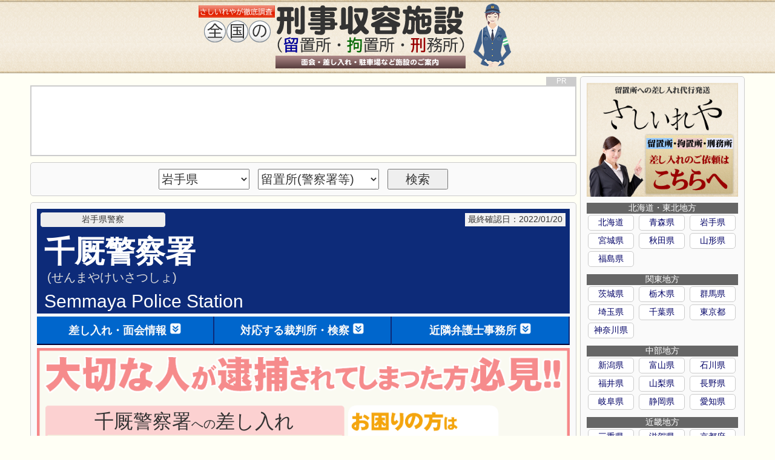

--- FILE ---
content_type: text/html; charset=utf-8
request_url: https://sashiireya.com/keijisyuuyou/keisatsu_1050.php
body_size: 30714
content:
<!DOCTYPE html>
<html lang="ja">
<head>
<meta charset="UTF-8">
<meta http-equiv="Content-Type" content="text/html; charset=utf-8">
<meta http-equiv="Content-Style-Type" content="text/css">
<meta http-equiv="Content-Script-Type" content="text/javascript">
<meta name="keywords" content="千厩警察署,せんまやけいさつしょ">
<meta name="description" content="千厩警察署(せんまやけいさつしょ)のに設置されている留置場への差し入れ・面会情報と、当警察署に近隣しすぐに駆け付け可能な弁護士事務所情報を取りまとめました。また、千厩警察署の所在地・電話番号・サイトURL・ツイッターアカウント情報も併せてご覧いただけます。">
<link rel="stylesheet" href="/css/keiji/keiji_pc.css?data=202106182">
<link rel="shortcut icon" href="/favicon.ico" type="image/vnd.microsoft.icon">
<link rel="icon" href="/favicon.ico" type="image/vnd.microsoft.icon">


<script type="text/javascript" src="/js/jquery-3.3.1.min.js" charset="utf-8"></script>
<script type="text/javascript" src="idou.js?data=202106181" charset="utf-8"></script>
<script type="text/javascript" src="/bengoshi/ac.js?data=202101061" charset="utf-8"></script>
<script type="text/javascript" src="access.js?data=202101061" charset="utf-8"></script>
<title>千厩警察署[せんまやけいさつしょ]の留置場への差し入れ・面会情報と近隣の弁護士事務所情報|さしいれや公式データ</title>
<!-- Google tag (gtag.js) -->
<script async src="https://www.googletagmanager.com/gtag/js?id=G-DKMW4GJ9ED"></script>
<script>
  window.dataLayer = window.dataLayer || [];
  function gtag(){dataLayer.push(arguments);}
  gtag('js', new Date());

  gtag('config', 'G-DKMW4GJ9ED');
</script>

<script data-ad-client="ca-pub-2259535357433514" async src="https://pagead2.googlesyndication.com/pagead/js/adsbygoogle.js"></script>
</head>
<body id="bodyid">
<div class="retu_line"></div>
<div class="head1">
	<a href="/keijisyuuyou/"><img src="/img/keiji/keiji_head.png" /></a>
</div>
<div class="retu_line"></div>

<div class="retu_box">
	<div class="contentbox">
		
		<div class="content_left">

			

<div class="bn_topdata" id="ad_keiji_top">
<ins class="adsbygoogle"
     style="display:inline-block;width:728px;height:90px"
     data-ad-client="ca-pub-2259535357433514"
     data-ad-slot="2562826530"></ins>
<script>
     (adsbygoogle = window.adsbygoogle || []).push({});
</script>
<div class="bn_nakabox_pr1">PR</div>
<input type="text" id="ad_keiji_top_tline" class="adstxtline" />
</div>
<div class="content_left1">
	<form name="keijishisetu" action="shisetu_search.php" method="post">
	<select class="sh_todoufuken" name="sh_todoufuken"><option value="" hidden>都道府県</option><option value="1">北海道</option><option value="2">青森県</option><option value="3" selected>岩手県</option><option value="4">宮城県</option><option value="5">秋田県</option><option value="6">山形県</option><option value="7">福島県</option><option value="8">茨城県</option><option value="9">栃木県</option><option value="10">群馬県</option><option value="11">埼玉県</option><option value="12">千葉県</option><option value="13">東京都</option><option value="14">神奈川県</option><option value="15">新潟県</option><option value="16">富山県</option><option value="17">石川県</option><option value="18">福井県</option><option value="19">山梨県</option><option value="20">長野県</option><option value="21">岐阜県</option><option value="22">静岡県</option><option value="23">愛知県</option><option value="24">三重県</option><option value="25">滋賀県</option><option value="26">京都府</option><option value="27">大阪府</option><option value="28">兵庫県</option><option value="29">奈良県</option><option value="30">和歌山県</option><option value="31">鳥取県</option><option value="32">島根県</option><option value="33">岡山県</option><option value="34">広島県</option><option value="35">山口県</option><option value="36">徳島県</option><option value="37">香川県</option><option value="38">愛媛県</option><option value="39">高知県</option><option value="40">福岡県</option><option value="41">佐賀県</option><option value="42">長崎県</option><option value="43">熊本県</option><option value="44">大分県</option><option value="45">宮崎県</option><option value="46">鹿児島県</option><option value="47">沖縄県</option></select>
	<select class="sh_shisetu" name="sh_shisetu"><option value="" hidden>刑事収容施設</option><option value="">全施設</option><option value="1" selected>留置所(警察署等)</option><option value="2">拘置所</option><option value="3">刑務所</option><option value="11">裁判所</option><option value="12">検察庁</option></select>
	<input class="sh_kensaku" type="submit" value="検索" />
	</form>
</div>
<div class="content_left2">
<div class="meisyoubox">	<div class="kankatu">岩手県警察</div><br />	<div class="meisyou"><h1>千厩警察署</h1></div>	<div class="meisyoukana">(せんまやけいさつしょ)</div>	<div class="meisyoueng">Semmaya Police Station </div><div class="koushinbox">最終確認日：2022/01/20</div></div><div class="topjumpmenu"><table class="topjumpmenu_talbe"><tr><td class="topjumpmenu_talbe_td"><a class="topjumpmenu_a" id="mokuji1" href="#daimei1"><div class="topjumpmenu_btn1">差し入れ・面会情報<img class="shitaimg" src="/img/keiji/yajirusi_shitahe.png" ></div></a></td><td class="topjumpmenu_talbe_td"><a class="topjumpmenu_a" id="mokuji2" href="#daimei2"><div class="topjumpmenu_btn1">対応する裁判所・検察<img class="shitaimg" src="/img/keiji/yajirusi_shitahe.png" ></div></a></td><td class="topjumpmenu_talbe_td"><a class="topjumpmenu_a" id="mokuji3" href="#daimei3"><div class="topjumpmenu_btn1">近隣弁護士事務所<img class="shitaimg" src="/img/keiji/yajirusi_shitahe.png" ></div></a></td></tr></table></div><form id="sisetuform" name="sisetuform"><input type="hidden" id="sisetuno" name="sisetuno" value="1" /><input type="hidden" id="sisetuid" name="sisetuid" value="1050" /></form><div id="shashindata" class="shashin"></div><a href="/info/hajimete.php" class="sashiireannaibox" onclick="prbtn(5,1050,1);"><img class="sashiireannai" src="/img/keiji/sashiireya01.png" /><div class="sashiireannai_mojibox"style="margin-top:0.3em;font-size:100%;">千厩警察署<span class="meisyou_mintxt">への</span>差し入れ</div></a><div class="denwabox">	<div class="denbameisyou">千厩警察署の電話番号</div>	<div class="denwabangou"><img class="denwaimg" src="/img/keiji/denwa.png" /><a href="tel:0191510110">0191-51-0110</a></div>	<div class="denwachuui">	<ul>		<li>留置担当課への面会・差し入れに関する問い合わせは、<b class="denwajikan">平日8:30～16:00</b>くらいまでです。</li>		<p class="list_p2">※土日祝祭日、年末年始の閉庁日(12月29日～1月3日)及び時間外では、留置担当課の担当者へ基本的に繋いでいただけませんのでご注意ください。</p>	</ul>	</div></div><div class="syozaibox">	<div class="syozaititle">千厩警察署の所在地</div>	<div id="map_keiji_data" class="syozaimap"><input type="text" id="map_keiji_data_tline" class="adstxtline" /><ins id="insmap1"><ins id="insmap2"><ins id="insmap3"><iframe id="googlemapfm" src="https://www.google.com/maps/embed?pb=!1m18!1m12!1m3!1d3104.1315342248035!2d141.3418868506862!3d38.920970979466745!2m3!1f0!2f0!3f0!3m2!1i1024!2i768!4f13.1!3m3!1m2!1s0x5f88c1602852bf61%3A0xb99927ac08a98c14!2z5bKp5omL55yM6K2m5a-fIOWNg-WOqeitpuWvn-e9sg!5e0!3m2!1sja!2sjp!4v1555293045560!5m2!1sja!2sjp" width="860" height="450" frameborder="0" style="border:0" allowfullscreen></iframe></ins></ins></ins></div>	<a class="biglink" target="_blank" href="https://www.google.com/maps/place/%E5%B2%A9%E6%89%8B%E7%9C%8C%E8%AD%A6%E5%AF%9F+%E5%8D%83%E5%8E%A9%E8%AD%A6%E5%AF%9F%E7%BD%B2/@38.920971,141.3418869,17z/data=!3m1!4b1!4m5!3m4!1s0x5f88c1602852bf61:0xb99927ac08a98c14!8m2!3d38.920971!4d141.3440809"><div class="syozailink">別画面で大きい地図を開く</div></a>	<div class="syozaijyuusyo">		<b class="yuubin">〒</b>029-0803<br /> 岩手県一関市千厩町千厩字石堂25番地1<br />千厩警察署<br />	</div>	<div class="jyuusyocyuui">※地図上に表記されている郵便番号と、当サイトに表記されている郵便番号に違いがある場合がありますが、当サイトではより正確にお知らせするため、事業所・施設個別の専用郵便番号を優先的に表示しています。</div></div>
<div class="bn_topdata2" id="ad_keiji_naka2">
<ins class="adsbygoogle"
     style="display:inline-block;width:728px;height:90px"
     data-ad-client="ca-pub-2259535357433514"
     data-ad-slot="5434200758"></ins>
<script>
     (adsbygoogle = window.adsbygoogle || []).push({});
</script>
<div class="bn_nakabox_pr1">PR</div>
<input type="text" id="ad_keiji_naka2_tline" class="adstxtline" />
</div>
<daimei1></daimei1><div class="sashiirebanner"><table><tr><td><a href="https://sashiireya.com"><img src="/img/keiji/mo/sashiireya.png" /></a></td><td><div class="otodoke"><div class="otodoke_title">「さしいれや」での差し入れ品、発送・到着情報</div>本日15時までにご注文＆決済完了の場合、千厩警察署へは【翌日】到着予定となります。</div></td></tr></table></div>
<div class="menkaisashiirebox">	<div class="sisetutitle">千厩警察署の留置所への面会・差し入れ</div>	<div class="men_title">留置場の面会（弁護士以外の一般面会）</div>	<div class="men_setumei">逮捕から4日目以降で、接見禁止処分を受けてない場合のみ面会可能です。</div>	<div class="men_box">		<div class="men_boxtitle">準備物</div><br />		<div class="men_boxnaiyou">			<ul>				<li>身分証明書(運転免許証、マイナンバーカードなど)</li>				<li>印鑑(シャチハタでないもの)</li>			</ul>		</div>	</div>	<div class="men_box">		<div class="men_boxtitle">面会日（及び受付日）</div><br />		<div class="men_boxnaiyou">平日（土日祝祭日、12月29日～1月3日以外）</div>	</div>	<div class="men_box">		<div class="men_boxtitle">面会の受付時間</div><br />		<div class="men_boxnaiyou">8:30～16:00（12:00～13:00は昼休み）</div>	</div>	<div class="men_box">		<div class="men_boxtitle">面会できる時間</div><br />		<div class="men_boxnaiyou">			<ul>				<li>15分程度となります。</li>				<li>混み合うと、時間を短縮されたり、面会できない場合があります。</li>			</ul>		</div>	</div>	<div class="men_box">		<div class="men_boxtitle">面会回数や人数</div><br />		<div class="men_boxnaiyou">			<ul>				<li>被疑者・被告人一人に対し、一日1組1回のみ。（1組は3人まで）</li>				<li>同日、先に面会が行われていますと、次の人は面会できません。</li>			</ul>		</div>	</div>	<br />	<div class="men_title">留置場への差し入れ</div>	<div class="men_setumei">逮捕から4日目以降で、接見禁止処分を受けていても差し入れは可能です。<p style="color:#ff3333;font-size:14px;">(※ただし、交通の禁止処分を受けている場合は、一般からの差し入れは不可となります。)</p></div>	<div class="men_box">	<div class="men_box">		<div class="men_boxtitle">準備物</div><br />		<div class="men_boxnaiyou">			<ul>				<li>身分証明書(運転免許証、マイナンバーカードなど)</li>				<li>印鑑(シャチハタでないもの)</li>			</ul>		</div>	</div>	<div class="men_boxtitle">差し入れ日（及び受付日）</div><br />		<div class="men_boxnaiyou">平日（土日祝祭日、12月29日～1月3日以外）</div>	</div>	<div class="men_box">		<div class="men_boxtitle">差し入れの受付時間</div><br />		<div class="men_boxnaiyou">8:30～16:00（12:00～13:00は昼休み）</div>	</div>	<div class="men_box">		<div class="men_boxtitle">差し入れ可能品目</div><br />		<div class="men_boxnaiyou">			<ul>				<li>現金（3万円まで）</li>				<li>衣類（スウェット、Tシャツ、パンツ、靴下）<br >※フード、紐、金属やプラスチックの装飾品が付いていない物</li>				<li>手紙（接見禁止処分を受けている場合は不可）</li>				<li>書籍</li>				<li>眼鏡・コンタクト</li>				<li>切手・封筒・便箋</li>				<li>また、一日の差し入れ数量には制限があります。</li>			</ul>		</div>	</div>	<div class="men_box">		<div class="men_boxtitle">差し入れできない物</div><br />		<div class="men_boxnaiyou">			<ul>				<li>飲料品全般</li>				<li>たばこ(電子タバコも含む)</li>				<li>電子機器(スマホなど通信機器・パソコン・ゲーム・テレビなど)</li>				<li>日用品(バスタオル・石鹸・シャンプー・リンス・洗顔材・歯磨き粉・カミソリなど)</li>				<li>医薬品</li>				<li>化粧品</li>				<li>基本的に、許可されたもの以外すべて禁止です。</li>			</ul>		</div>	</div>	<div class="men_box">		<div class="men_boxtitle">郵送での差し入れ</div><br />		<div class="men_boxnaiyou">			<ul>				<li>郵送でも差し入れ可能です。</li>				<li>差出人の個人名・住所が正しく記載されていない場合は、受け取り拒否されます。</li>				<li>郵送での差し入れは、留置担当官との認識の違いや、急なルール変更、事前に連絡が必要な警察署もあるため、連絡をせずに発送すると受け取り拒否される事例も報告されています。</li>				<li>差し入れ品を発送する前に品目名・品数・差出主名及び受取人名などの連絡を行わなければいけない場合もあります。</li>			</ul>		</div>	</div>	<div class="men_setumei">※突然のルール変更・担当者の認識によっては、差し入れ可能品などの細かいルール説明が異なる場合がありますので、厳しいルールのほうを採用されるほうが間違いが少ないでしょう。</div></div>
<div class="bn_topdata2" id="ad_keiji_naka3">
<ins class="adsbygoogle"
     style="display:inline-block;width:728px;height:90px"
     data-ad-client="ca-pub-2259535357433514"
     data-ad-slot="5434200758"></ins>
<script>
     (adsbygoogle = window.adsbygoogle || []).push({});
</script>
<div class="bn_nakabox_pr1">PR</div>
<input type="text" id="ad_keiji_naka3_tline" class="adstxtline" />
</div>
<daimei3></daimei3><div class="sirusi"></div><a href="/bengoshi/"><img class="bengoshikensaku_bn" src="/img/keiji/bengoshi_banner01.png" /></a><div class="menkaisashiirebox">	<div class="sisetutitle">近隣の弁護士事務所</div>	<div class="men_setumei"><div class="jjcardbox"><table class="jjcardtable"><tr><td class="jjcardtable_td1" rowspan="2"><a target="_blank" href="../bengoshi/lawoffice_1222.php"><img class="jjcardimg" src="../bengoshi/img/lawoffice/logo/none.png" /></a></td><td class="jjcardtable_td2"><a target="_blank" href="../bengoshi/lawoffice_1222.php">みのる法律事務所(0191-23-8960)</a></td><td class="jjcardtable_td3" rowspan="2"><a target="_blank" href="../bengoshi/lawoffice_1222.php"><div class="jjcardnextbtn">みのる法律事務所の詳細はこちらへ</div></a></td></tr><tr><td class="jjcardtable_td2"><em class="jjcard_yuubin">〒</em>021-0853<br />岩手県一関市字相去57-5</td></tr></table></div><div class="jjcardbox"><table class="jjcardtable"><tr><td class="jjcardtable_td1" rowspan="2"><a target="_blank" href="../bengoshi/lawoffice_11791.php"><img class="jjcardimg" src="../bengoshi/img/lawoffice/logo/none.png" /></a></td><td class="jjcardtable_td2"><a target="_blank" href="../bengoshi/lawoffice_11791.php">北村法律事務所(0191-23-2771)</a></td><td class="jjcardtable_td3" rowspan="2"><a target="_blank" href="../bengoshi/lawoffice_11791.php"><div class="jjcardnextbtn">北村法律事務所の詳細はこちらへ</div></a></td></tr><tr><td class="jjcardtable_td2"><em class="jjcard_yuubin">〒</em>021-0877<br />岩手県一関市城内4-8</td></tr></table></div><div class="jjcardbox"><table class="jjcardtable"><tr><td class="jjcardtable_td1" rowspan="2"><a target="_blank" href="../bengoshi/lawoffice_6333.php"><img class="jjcardimg" src="../bengoshi/img/lawoffice/logo/none.png" /></a></td><td class="jjcardtable_td2"><a target="_blank" href="../bengoshi/lawoffice_6333.php">弁護士法人リーガルスピリット(0191-34-8471)</a></td><td class="jjcardtable_td3" rowspan="2"><a target="_blank" href="../bengoshi/lawoffice_6333.php"><div class="jjcardnextbtn">弁護士法人リーガルスピリットの詳細はこちらへ</div></a></td></tr><tr><td class="jjcardtable_td2"><em class="jjcard_yuubin">〒</em>021-0885<br />岩手県一関市田村町3-2上の橋ビル3階</td></tr></table></div><div class="jjcardbox"><table class="jjcardtable"><tr><td class="jjcardtable_td1" rowspan="2"><a target="_blank" href="../bengoshi/lawoffice_11907.php"><img class="jjcardimg" src="../bengoshi/img/lawoffice/logo/none.png" /></a></td><td class="jjcardtable_td2"><a target="_blank" href="../bengoshi/lawoffice_11907.php">熊本賢吾法律事務所(0191-48-3156)</a></td><td class="jjcardtable_td3" rowspan="2"><a target="_blank" href="../bengoshi/lawoffice_11907.php"><div class="jjcardnextbtn">熊本賢吾法律事務所の詳細はこちらへ</div></a></td></tr><tr><td class="jjcardtable_td2"><em class="jjcard_yuubin">〒</em>021-0884<br />岩手県一関市大手町3-40株式会社岩手日報社一関支社ビル5階</td></tr></table></div>
<div class="jjcardbox" id="ad_keiji_lawlist1">
<ins class="adsbygoogle"
     style="display:block"
     data-ad-format="fluid"
     data-ad-layout-key="-hf-9+1o-64+96"
     data-ad-client="ca-pub-2259535357433514"
     data-ad-slot="6220668818"></ins>
<script>
     (adsbygoogle = window.adsbygoogle || []).push({});
</script>
<input type="text" id="ad_keiji_lawlist1_tline" class="adstxtline" />
</div>
<div class="jjcardbox"><table class="jjcardtable"><tr><td class="jjcardtable_td1" rowspan="2"><a target="_blank" href="../bengoshi/lawoffice_3862.php"><img class="jjcardimg" src="../bengoshi/img/lawoffice/logo/none.png" /></a></td><td class="jjcardtable_td2"><a target="_blank" href="../bengoshi/lawoffice_3862.php">山崎正敏法律事務所(0191-23-1912)</a></td><td class="jjcardtable_td3" rowspan="2"><a target="_blank" href="../bengoshi/lawoffice_3862.php"><div class="jjcardnextbtn">山崎正敏法律事務所の詳細はこちらへ</div></a></td></tr><tr><td class="jjcardtable_td2"><em class="jjcard_yuubin">〒</em>021-0884<br />岩手県一関市大手町4-11</td></tr></table></div><div class="jjcardbox"><table class="jjcardtable"><tr><td class="jjcardtable_td1" rowspan="2"><a target="_blank" href="../bengoshi/lawoffice_9942.php"><img class="jjcardimg" src="../bengoshi/img/lawoffice/logo/none.png" /></a></td><td class="jjcardtable_td2"><a target="_blank" href="../bengoshi/lawoffice_9942.php">さとの法律事務所(0191-48-4301)</a></td><td class="jjcardtable_td3" rowspan="2"><a target="_blank" href="../bengoshi/lawoffice_9942.php"><div class="jjcardnextbtn">さとの法律事務所の詳細はこちらへ</div></a></td></tr><tr><td class="jjcardtable_td2"><em class="jjcard_yuubin">〒</em>021-0031<br />岩手県一関市青葉1-6-4シャトレー壱番館501</td></tr></table></div><div class="jjcardbox"><table class="jjcardtable"><tr><td class="jjcardtable_td1" rowspan="2"><a target="_blank" href="../bengoshi/lawoffice_14990.php"><img class="jjcardimg" src="../bengoshi/img/lawoffice/logo/none.png" /></a></td><td class="jjcardtable_td2"><a target="_blank" href="../bengoshi/lawoffice_14990.php">一関はちや法律事務所(0191-48-3200)</a></td><td class="jjcardtable_td3" rowspan="2"><a target="_blank" href="../bengoshi/lawoffice_14990.php"><div class="jjcardnextbtn">一関はちや法律事務所の詳細はこちらへ</div></a></td></tr><tr><td class="jjcardtable_td2"><em class="jjcard_yuubin">〒</em>021-0881<br />岩手県一関市大町5-19</td></tr></table></div><div class="jjcardbox"><table class="jjcardtable"><tr><td class="jjcardtable_td1" rowspan="2"><a target="_blank" href="../bengoshi/lawoffice_14867.php"><img class="jjcardimg" src="../bengoshi/img/lawoffice/logo/none.png" /></a></td><td class="jjcardtable_td2"><a target="_blank" href="../bengoshi/lawoffice_14867.php">吉田法律事務所(0191-34-6186)</a></td><td class="jjcardtable_td3" rowspan="2"><a target="_blank" href="../bengoshi/lawoffice_14867.php"><div class="jjcardnextbtn">吉田法律事務所の詳細はこちらへ</div></a></td></tr><tr><td class="jjcardtable_td2"><em class="jjcard_yuubin">〒</em>021-0881<br />岩手県一関市大町6-7三浦第一ビル102</td></tr></table></div>	</div></div><div class="menkaisashiirebox">	<div class="sisetutitle">基本情報</div>	<div class="men_setumei">	<table class="kihontabel">	<tr>	<td class="kihontabel1">名称</td>	<td class="kihontabel2">千厩警察署<br />(せんまやけいさつしょ)</td>	</tr>	<tr>	<td class="kihontabel1">所在地</td>	<td class="kihontabel2">〒</b>029-0803<br />岩手県一関市千厩町千厩字石堂25番地1	</td>	</tr>	<tr>	<td class="kihontabel1">電話番号</td>	<td class="kihontabel2"><a href="tel:0191-51-0110">0191-51-0110</a></td>	</tr>	</table>	</div></div><div class="menkaisashiirebox">	<div class="sisetutitle">外部リンク</div>	<div class="men_box">		<div class="men_boxtitle2">公式サイト</div><br />		<div class="men_boxnaiyou">			<a href="https://www.pref.iwate.jp/kenkei/" target="_blank">岩手県警察 公式サイト</a><br />			<a href="https://www.pref.iwate.jp/kenkei/about/keisatsusho/senmaya/index.html" target="_blank">岩手県警察 千厩警察署 公式サイト</a><br />		</div>	</div>	<div class="men_box">		<div class="men_boxtitle2">Wikipedia（ウィキペディア）</div><br />		<div class="men_boxnaiyou">			<a href="https://ja.wikipedia.org/wiki/%E5%B2%A9%E6%89%8B%E7%9C%8C%E8%AD%A6%E5%AF%9F" target="_blank">岩手県警察 Wikipedia</a><br />			<a href="https://ja.wikipedia.org/wiki/%E5%8D%83%E5%8E%A9%E8%AD%A6%E5%AF%9F%E7%BD%B2" target="_blank">岩手県警察 千厩警察署 Wikipedia</a><br />		</div>	</div>		</div></div>

			<div class="sashiireyacontentsbox">
			<table class="sashiireyacontentstable">
			<tr>
			<td><a href="/"><img src="/img/data/bn_sashiireya.png" /></a></td>
			<td><a href="/gosoudan/"><img src="/img/data/bn_gosoudan.png" /></a></td>
			<td><a href="/bengoshi/"><img src="/img/data/bn_lawoffice1_big.png" /></a></td>
			</tr>
			</table>
			</div>
		</div>
		
		<div class="content_right">
			<a href="/"><img src="/img/keiji/sashiireya_homeimage.png" class="bng_img" /></a>
			<div>
			
			<div class="chihoubox">北海道・東北地方</div>
			<a href="/keijisyuuyou/chiiki_1.php" class="todoufukena"><div class="todoufukenlink">北海道</div></a>
			<a href="/keijisyuuyou/chiiki_2.php" class="todoufukena"><div class="todoufukenlink">青森県</div></a>
			<a href="/keijisyuuyou/chiiki_3.php" class="todoufukena"><div class="todoufukenlink">岩手県</div></a>
			<a href="/keijisyuuyou/chiiki_4.php" class="todoufukena"><div class="todoufukenlink">宮城県</div></a>
			<a href="/keijisyuuyou/chiiki_5.php" class="todoufukena"><div class="todoufukenlink">秋田県</div></a>
			<a href="/keijisyuuyou/chiiki_6.php" class="todoufukena"><div class="todoufukenlink">山形県</div></a>
			<a href="/keijisyuuyou/chiiki_7.php" class="todoufukena"><div class="todoufukenlink">福島県</div></a>
			
			<div class="chihoubox">関東地方</div>
			<a href="/keijisyuuyou/chiiki_8.php" class="todoufukena"><div class="todoufukenlink">茨城県</div></a>
			<a href="/keijisyuuyou/chiiki_9.php" class="todoufukena"><div class="todoufukenlink">栃木県</div></a>
			<a href="/keijisyuuyou/chiiki_10.php" class="todoufukena"><div class="todoufukenlink">群馬県</div></a>
			<a href="/keijisyuuyou/chiiki_11.php" class="todoufukena"><div class="todoufukenlink">埼玉県</div></a>
			<a href="/keijisyuuyou/chiiki_12.php" class="todoufukena"><div class="todoufukenlink">千葉県</div></a>
			<a href="/keijisyuuyou/chiiki_13.php" class="todoufukena"><div class="todoufukenlink">東京都</div></a>
			<a href="/keijisyuuyou/chiiki_14.php" class="todoufukena"><div class="todoufukenlink">神奈川県</div></a>
			
			
			<div class="chihoubox">中部地方</div>
			<a href="/keijisyuuyou/chiiki_15.php" class="todoufukena"><div class="todoufukenlink">新潟県</div></a>
			<a href="/keijisyuuyou/chiiki_16.php" class="todoufukena"><div class="todoufukenlink">富山県</div></a>
			<a href="/keijisyuuyou/chiiki_17.php" class="todoufukena"><div class="todoufukenlink">石川県</div></a>
			<a href="/keijisyuuyou/chiiki_18.php" class="todoufukena"><div class="todoufukenlink">福井県</div></a>
			<a href="/keijisyuuyou/chiiki_19.php" class="todoufukena"><div class="todoufukenlink">山梨県</div></a>
			<a href="/keijisyuuyou/chiiki_20.php" class="todoufukena"><div class="todoufukenlink">長野県</div></a>
			<a href="/keijisyuuyou/chiiki_21.php" class="todoufukena"><div class="todoufukenlink">岐阜県</div></a>
			<a href="/keijisyuuyou/chiiki_22.php" class="todoufukena"><div class="todoufukenlink">静岡県</div></a>
			<a href="/keijisyuuyou/chiiki_23.php" class="todoufukena"><div class="todoufukenlink">愛知県</div></a>
			
			
			<div class="chihoubox">近畿地方</div>
			<a href="/keijisyuuyou/chiiki_24.php" class="todoufukena"><div class="todoufukenlink">三重県</div></a>
			<a href="/keijisyuuyou/chiiki_25.php" class="todoufukena"><div class="todoufukenlink">滋賀県</div></a>
			<a href="/keijisyuuyou/chiiki_26.php" class="todoufukena"><div class="todoufukenlink">京都府</div></a>
			<a href="/keijisyuuyou/chiiki_27.php" class="todoufukena"><div class="todoufukenlink">大阪府</div></a>
			<a href="/keijisyuuyou/chiiki_28.php" class="todoufukena"><div class="todoufukenlink">兵庫県</div></a>
			<a href="/keijisyuuyou/chiiki_29.php" class="todoufukena"><div class="todoufukenlink">奈良県</div></a>
			<a href="/keijisyuuyou/chiiki_30.php" class="todoufukena"><div class="todoufukenlink">和歌山県</div></a>
			
			<div class="chihoubox">中国地方</div>
			<a href="/keijisyuuyou/chiiki_31.php" class="todoufukena"><div class="todoufukenlink">鳥取県</div></a>
			<a href="/keijisyuuyou/chiiki_32.php" class="todoufukena"><div class="todoufukenlink">島根県</div></a>
			<a href="/keijisyuuyou/chiiki_33.php" class="todoufukena"><div class="todoufukenlink">岡山県</div></a>
			<a href="/keijisyuuyou/chiiki_34.php" class="todoufukena"><div class="todoufukenlink">広島県</div></a>
			<a href="/keijisyuuyou/chiiki_35.php" class="todoufukena"><div class="todoufukenlink">山口県</div></a>
			
			<div class="chihoubox">四国地方</div>
			<a href="/keijisyuuyou/chiiki_36.php" class="todoufukena"><div class="todoufukenlink">徳島県</div></a>
			<a href="/keijisyuuyou/chiiki_37.php" class="todoufukena"><div class="todoufukenlink">香川県</div></a>
			<a href="/keijisyuuyou/chiiki_38.php" class="todoufukena"><div class="todoufukenlink">愛媛県</div></a>
			<a href="/keijisyuuyou/chiiki_39.php" class="todoufukena"><div class="todoufukenlink">高知県</div></a>
			
			<div class="chihoubox">九州・沖縄地方</div>
			<a href="/keijisyuuyou/chiiki_40.php" class="todoufukena"><div class="todoufukenlink">福岡県</div></a>
			<a href="/keijisyuuyou/chiiki_41.php" class="todoufukena"><div class="todoufukenlink">佐賀県</div></a>
			<a href="/keijisyuuyou/chiiki_42.php" class="todoufukena"><div class="todoufukenlink">長崎県</div></a>
			<a href="/keijisyuuyou/chiiki_43.php" class="todoufukena"><div class="todoufukenlink">熊本県</div></a>
			<a href="/keijisyuuyou/chiiki_44.php" class="todoufukena"><div class="todoufukenlink">大分県</div></a>
			<a href="/keijisyuuyou/chiiki_45.php" class="todoufukena"><div class="todoufukenlink">宮崎県</div></a>
			<a href="/keijisyuuyou/chiiki_46.php" class="todoufukena"><div class="todoufukenlink">鹿児島県</div></a>
			<a href="/keijisyuuyou/chiiki_47.php" class="todoufukena"><div class="todoufukenlink">沖縄県</div></a>

			</div>
			<div class="rightlinkboxbottom"><a href="/gosoudan/"><img src="/img/keiji/homeimage2020.png" class="bng_img" alt="ご相談事例" /></a></div>
			<div class="rightlinkboxbottom"><a href="/bengoshi/"><img src="/img/data/bn_lawoffice1_big.png" class="bng_img" alt="弁護士事務所検索" /></a></div>

<div class="bn_topdata2" id="ad_keiji_right">
<ins class="adsbygoogle"
     style="display:block"
     data-ad-client="ca-pub-2259535357433514"
     data-ad-slot="6155189829"
     data-ad-format="auto"
     data-full-width-responsive="true"></ins>
<script>
     (adsbygoogle = window.adsbygoogle || []).push({});
</script>
<div class="bn_nakabox_pr1">PR</div>
<input type="text" id="ad_keiji_right_tline" class="adstxtline" />
</div>

		</div>
		
	</div>
</div>

<div class="bn_topdata4" id="ad_keiji_btm">
<ins class="adsbygoogle"
     style="display:block"
     data-ad-client="ca-pub-2259535357433514"
     data-ad-slot="9776770440"
     data-ad-format="auto"
     data-full-width-responsive="true"></ins>
<script>
     (adsbygoogle = window.adsbygoogle || []).push({});
</script>
<div class="bn_nakabox_pr1">PR</div>
<input type="text" id="ad_keiji_btm_tline" class="adstxtline" />
</div>

<p class="pagetop"><a href="#wrap"><img src="/img/pc/upsirusi.png" /></a></p>
<div class="footer1">
<div class="footer1box">
<a href="/">さしいれや</a>
　<a href="/keijisyuuyou/">全国の刑事収容施設</a>
　<a href="/info/privacy.php">プライバシーポリシー</a>
　<a href="/info/riyoukiyaku.php">利用規約</a>
　<a href="/info/otoiawase.php">お問合せ</a>
</div>
<div><input type="text" id="bottom_tline" class="adstxtline" /><input type="text" id="bottom_dakoku" class="adstxtline" /><input type="text" id="bottom_boxid" class="adstxtline" /><input type="text" id="bottom_page1" class="adstxtline" /><input type="text" id="bottom_page2" class="adstxtline" /><input type="text" id="bottom_page3" class="adstxtline" /><input type="text" id="bottom_pagecnt" class="adstxtline" /></div>
&copy; SASHIIREYA.「さしいれや」
</div>
</body>
</html>


--- FILE ---
content_type: text/html; charset=utf-8
request_url: https://www.google.com/recaptcha/api2/aframe
body_size: 267
content:
<!DOCTYPE HTML><html><head><meta http-equiv="content-type" content="text/html; charset=UTF-8"></head><body><script nonce="W99Ig9daRibtoxip2MiNzQ">/** Anti-fraud and anti-abuse applications only. See google.com/recaptcha */ try{var clients={'sodar':'https://pagead2.googlesyndication.com/pagead/sodar?'};window.addEventListener("message",function(a){try{if(a.source===window.parent){var b=JSON.parse(a.data);var c=clients[b['id']];if(c){var d=document.createElement('img');d.src=c+b['params']+'&rc='+(localStorage.getItem("rc::a")?sessionStorage.getItem("rc::b"):"");window.document.body.appendChild(d);sessionStorage.setItem("rc::e",parseInt(sessionStorage.getItem("rc::e")||0)+1);localStorage.setItem("rc::h",'1768466994375');}}}catch(b){}});window.parent.postMessage("_grecaptcha_ready", "*");}catch(b){}</script></body></html>